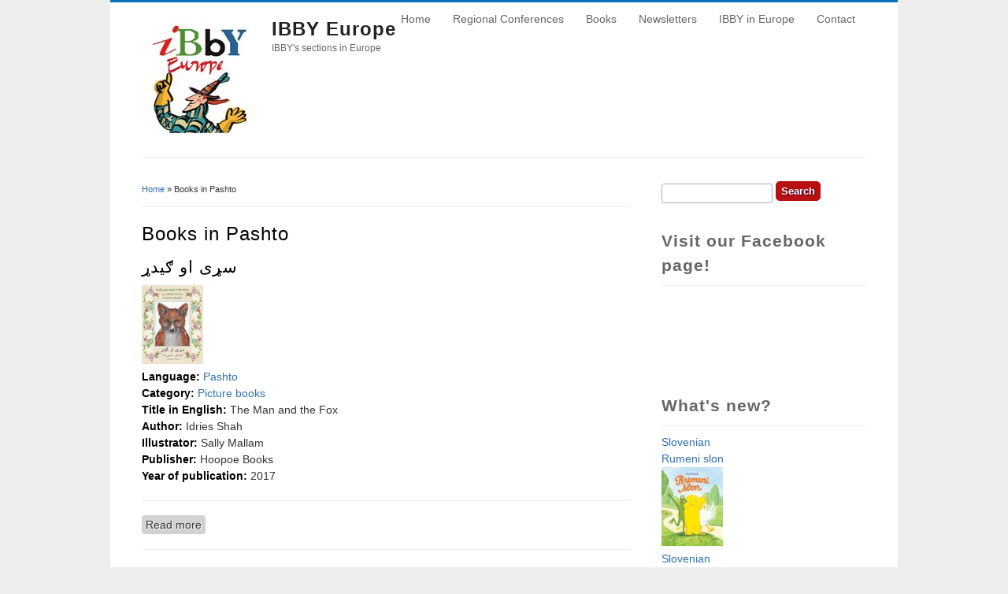

--- FILE ---
content_type: text/html; charset=utf-8
request_url: https://www.ibby-europe.org/books-in-pashto
body_size: 5810
content:
<!DOCTYPE html>
<html lang="en" dir="ltr"
  xmlns:content="http://purl.org/rss/1.0/modules/content/"
  xmlns:dc="http://purl.org/dc/terms/"
  xmlns:foaf="http://xmlns.com/foaf/0.1/"
  xmlns:og="http://ogp.me/ns#"
  xmlns:rdfs="http://www.w3.org/2000/01/rdf-schema#"
  xmlns:sioc="http://rdfs.org/sioc/ns#"
  xmlns:sioct="http://rdfs.org/sioc/types#"
  xmlns:skos="http://www.w3.org/2004/02/skos/core#"
  xmlns:xsd="http://www.w3.org/2001/XMLSchema#">
<head>
<meta charset="utf-8" />
<meta name="Generator" content="Drupal 7 (http://drupal.org)" />
<link rel="shortcut icon" href="https://www.ibby-europe.org/sites/default/files/favicon.ico" type="image/vnd.microsoft.icon" />
<title>Books in Pashto | IBBY Europe</title>
<style type="text/css" media="all">
@import url("https://www.ibby-europe.org/modules/system/system.base.css?s5ppdo");
@import url("https://www.ibby-europe.org/modules/system/system.menus.css?s5ppdo");
@import url("https://www.ibby-europe.org/modules/system/system.messages.css?s5ppdo");
@import url("https://www.ibby-europe.org/modules/system/system.theme.css?s5ppdo");
</style>
<style type="text/css" media="all">
@import url("https://www.ibby-europe.org/modules/field/theme/field.css?s5ppdo");
@import url("https://www.ibby-europe.org/modules/node/node.css?s5ppdo");
@import url("https://www.ibby-europe.org/modules/search/search.css?s5ppdo");
@import url("https://www.ibby-europe.org/modules/user/user.css?s5ppdo");
@import url("https://www.ibby-europe.org/sites/all/modules/views/css/views.css?s5ppdo");
@import url("https://www.ibby-europe.org/sites/all/modules/ckeditor/css/ckeditor.css?s5ppdo");
@import url("https://www.ibby-europe.org/sites/all/modules/media/modules/media_wysiwyg/css/media_wysiwyg.base.css?s5ppdo");
</style>
<style type="text/css" media="all">
@import url("https://www.ibby-europe.org/sites/all/modules/ctools/css/ctools.css?s5ppdo");
@import url("https://www.ibby-europe.org/sites/all/modules/print/print_ui/css/print_ui.theme.css?s5ppdo");
</style>
<style type="text/css" media="all">
@import url("https://www.ibby-europe.org/sites/all/themes/business/style.css?s5ppdo");
@import url("https://www.ibby-europe.org/sites/default/files/color/business-da75e5ed/colors.css?s5ppdo");
</style>
<script type="text/javascript" src="https://www.ibby-europe.org/misc/jquery.js?v=1.4.4"></script>
<script type="text/javascript" src="https://www.ibby-europe.org/misc/jquery-extend-3.4.0.js?v=1.4.4"></script>
<script type="text/javascript" src="https://www.ibby-europe.org/misc/jquery-html-prefilter-3.5.0-backport.js?v=1.4.4"></script>
<script type="text/javascript" src="https://www.ibby-europe.org/misc/jquery.once.js?v=1.2"></script>
<script type="text/javascript" src="https://www.ibby-europe.org/misc/drupal.js?s5ppdo"></script>
<script type="text/javascript" src="https://www.ibby-europe.org/sites/all/modules/google_analytics/googleanalytics.js?s5ppdo"></script>
<script type="text/javascript">
<!--//--><![CDATA[//><!--
(function(i,s,o,g,r,a,m){i["GoogleAnalyticsObject"]=r;i[r]=i[r]||function(){(i[r].q=i[r].q||[]).push(arguments)},i[r].l=1*new Date();a=s.createElement(o),m=s.getElementsByTagName(o)[0];a.async=1;a.src=g;m.parentNode.insertBefore(a,m)})(window,document,"script","https://www.google-analytics.com/analytics.js","ga");ga("create", "UA-48105239-1", {"cookieDomain":"auto"});ga("send", "pageview");
//--><!]]>
</script>
<script type="text/javascript" src="https://www.ibby-europe.org/sites/all/themes/business/js/superfish.js?s5ppdo"></script>
<script type="text/javascript" src="https://www.ibby-europe.org/sites/all/themes/business/js/supersubs.js?s5ppdo"></script>
<script type="text/javascript" src="https://www.ibby-europe.org/sites/all/themes/business/js/sfmenu.js?s5ppdo"></script>
<script type="text/javascript">
<!--//--><![CDATA[//><!--
jQuery.extend(Drupal.settings, {"basePath":"\/","pathPrefix":"","ajaxPageState":{"theme":"business","theme_token":"gRuKp3xCLq-M1sV_PcSCGygJI5cuaA38KQwjI_YuuDs","js":{"misc\/jquery.js":1,"misc\/jquery-extend-3.4.0.js":1,"misc\/jquery-html-prefilter-3.5.0-backport.js":1,"misc\/jquery.once.js":1,"misc\/drupal.js":1,"sites\/all\/modules\/google_analytics\/googleanalytics.js":1,"0":1,"sites\/all\/themes\/business\/js\/superfish.js":1,"sites\/all\/themes\/business\/js\/supersubs.js":1,"sites\/all\/themes\/business\/js\/sfmenu.js":1},"css":{"modules\/system\/system.base.css":1,"modules\/system\/system.menus.css":1,"modules\/system\/system.messages.css":1,"modules\/system\/system.theme.css":1,"modules\/field\/theme\/field.css":1,"modules\/node\/node.css":1,"modules\/search\/search.css":1,"modules\/user\/user.css":1,"sites\/all\/modules\/views\/css\/views.css":1,"sites\/all\/modules\/ckeditor\/css\/ckeditor.css":1,"sites\/all\/modules\/media\/modules\/media_wysiwyg\/css\/media_wysiwyg.base.css":1,"sites\/all\/modules\/ctools\/css\/ctools.css":1,"sites\/all\/modules\/print\/print_ui\/css\/print_ui.theme.css":1,"sites\/all\/themes\/business\/style.css":1,"sites\/all\/themes\/business\/color\/colors.css":1}},"googleanalytics":{"trackOutbound":1,"trackMailto":1,"trackDownload":1,"trackDownloadExtensions":"7z|aac|arc|arj|asf|asx|avi|bin|csv|doc(x|m)?|dot(x|m)?|exe|flv|gif|gz|gzip|hqx|jar|jpe?g|js|mp(2|3|4|e?g)|mov(ie)?|msi|msp|pdf|phps|png|ppt(x|m)?|pot(x|m)?|pps(x|m)?|ppam|sld(x|m)?|thmx|qtm?|ra(m|r)?|sea|sit|tar|tgz|torrent|txt|wav|wma|wmv|wpd|xls(x|m|b)?|xlt(x|m)|xlam|xml|z|zip"},"urlIsAjaxTrusted":{"\/books-in-pashto":true}});
//--><!]]>
</script>
<!--[if lt IE 9]><script src="/sites/all/themes/business/js/html5.js"></script><![endif]-->
</head>
<body class="html not-front not-logged-in one-sidebar sidebar-first page-books-in-pashto">
    
<div id="wrap">

  <header id="header" class="clearfix" role="banner">

    <div>
             <div id="logo">
        <a href="/" title="Home"><img src="https://www.ibby-europe.org/sites/default/files/IBBY_Europe_site_0.jpg" alt="Home" /></a>
        </div>
            <hgroup id="sitename">
        <h2><a href="/" title="Home">IBBY Europe</a></h2>
        <p>IBBY's sections in Europe</p><!--site slogan-->
      </hgroup>
    </div>
    <nav id="navigation" class="clearfix" role="navigation">
      <div id="main-menu">
        <ul class="menu"><li class="first leaf"><a href="/" title="">Home</a></li>
<li class="leaf"><a href="/node/781" title="IBBY European Regional Conferences">Regional Conferences</a></li>
<li class="leaf"><a href="/Books" title="">Books</a></li>
<li class="leaf"><a href="/Newsletters" title="">Newsletters</a></li>
<li class="leaf"><a href="/about_IBBY_Europe" title="">IBBY in Europe</a></li>
<li class="last leaf"><a href="http://www.ibby-europe.org/contact" title="">Contact</a></li>
</ul>      </div>
    </nav><!-- end main-menu -->
  </header>
  
  
  
  <div id="main">
    <section id="post-content" role="main">
    <div id="breadcrumbs"><h2 class="element-invisible">You are here</h2><nav class="breadcrumb"><a href="/">Home</a> » Books in Pashto</nav></div>                <h1 class="page-title">Books in Pashto</h1>                    <div class="region region-content">
  <div id="block-system-main" class="block block-system">

      
  <div class="content">
    <div class="view view-books-in-pashto view-id-books_in_pashto view-display-id-page view-dom-id-114ef31cb53009876df69f9a03dc55e5">
        
  
  
      <div class="view-content">
        <div class="views-row views-row-1 views-row-odd views-row-first">
      <article id="node-366" class="node node-notice node-promoted node-teaser clearfix" about="/node/366" typeof="sioc:Item foaf:Document">
          <header>
	                  <h2 class="title" ><a href="/node/366">سړی‭ ‬او‭ ‬ګيدړ‬‬</a></h2>
            <span property="dc:title" content="سړی‭ ‬او‭ ‬ګيدړ‬‬" class="rdf-meta element-hidden"></span>  
      
          </header>
  
  <div class="node node-notice node-promoted node-teaser">
    <div class="field field-name-field-image field-type-image field-label-hidden"><div class="field-items"><div class="field-item even"><a href="/node/366"><img typeof="foaf:Image" src="https://www.ibby-europe.org/sites/default/files/styles/thumbnail/public/FOX-English-Pashto-Cover.jpg?itok=m_Y0G6i0" width="78" height="100" alt="A fox" title="Cover of The Man and the Fox" /></a></div></div></div><div class="field field-name-field-language field-type-taxonomy-term-reference field-label-inline clearfix"><div class="field-label">Language:&nbsp;</div><div class="field-items"><div class="field-item even"><a href="/taxonomy/term/93" typeof="skos:Concept" property="rdfs:label skos:prefLabel" datatype="">Pashto</a></div></div></div><div class="field field-name-field-category field-type-taxonomy-term-reference field-label-inline clearfix"><div class="field-label">Category:&nbsp;</div><div class="field-items"><div class="field-item even"><a href="/taxonomy/term/74" typeof="skos:Concept" property="rdfs:label skos:prefLabel" datatype="">Picture books</a></div></div></div><div class="field field-name-field-title-in-english field-type-text field-label-inline clearfix"><div class="field-label">Title in English:&nbsp;</div><div class="field-items"><div class="field-item even">The Man and the Fox</div></div></div><div class="field field-name-field-author field-type-text field-label-inline clearfix"><div class="field-label">Author:&nbsp;</div><div class="field-items"><div class="field-item even">Idries Shah</div></div></div><div class="field field-name-field-illustrator field-type-text field-label-inline clearfix"><div class="field-label">Illustrator:&nbsp;</div><div class="field-items"><div class="field-item even">Sally Mallam</div></div></div><div class="field field-name-field-publisher field-type-text field-label-inline clearfix"><div class="field-label">Publisher:&nbsp;</div><div class="field-items"><div class="field-item even">Hoopoe Books</div></div></div><div class="field field-name-field-year-of-publication field-type-text field-label-inline clearfix"><div class="field-label">Year of publication:&nbsp;</div><div class="field-items"><div class="field-item even">2017</div></div></div>  </div>

      <footer>
      <ul class="links inline"><li class="node-readmore first last"><a href="/node/366" rel="tag" title="سړی‭ ‬او‭ ‬ګيدړ‬‬">Read more<span class="element-invisible"> about سړی‭ ‬او‭ ‬ګيدړ‬‬</span></a></li>
</ul>    </footer>
  
    </article> <!-- /.node -->
  </div>
  <div class="views-row views-row-2 views-row-even">
      <article id="node-365" class="node node-notice node-promoted node-teaser clearfix" about="/node/365" typeof="sioc:Item foaf:Document">
          <header>
	                  <h2 class="title" ><a href="/node/365">هغه‭ ‬زمری‭ ‬چې‭ ‬خپله‭ ‬څیره‭ ‬یې‭ ‬په‭ ‬اوبو‭ ‬کې‭ ‬ولیده‬‬‬‬‬‬‬‬‬</a></h2>
            <span property="dc:title" content="هغه‭ ‬زمری‭ ‬چې‭ ‬خپله‭ ‬څیره‭ ‬یې‭ ‬په‭ ‬اوبو‭ ‬کې‭ ‬ولیده‬‬‬‬‬‬‬‬‬" class="rdf-meta element-hidden"></span>  
      
          </header>
  
  <div class="node node-notice node-promoted node-teaser">
    <div class="field field-name-field-image field-type-image field-label-hidden"><div class="field-items"><div class="field-item even"><a href="/node/365"><img typeof="foaf:Image" src="https://www.ibby-europe.org/sites/default/files/styles/thumbnail/public/LION-English-Pashto-CoverT.jpg?itok=I4bp4LHH" width="81" height="100" alt="A lion is looking at his reflection in a pool." title="Cover of The Lion Who Saw Himself in the Water" /></a></div></div></div><div class="field field-name-field-language field-type-taxonomy-term-reference field-label-inline clearfix"><div class="field-label">Language:&nbsp;</div><div class="field-items"><div class="field-item even"><a href="/taxonomy/term/93" typeof="skos:Concept" property="rdfs:label skos:prefLabel" datatype="">Pashto</a></div></div></div><div class="field field-name-field-category field-type-taxonomy-term-reference field-label-inline clearfix"><div class="field-label">Category:&nbsp;</div><div class="field-items"><div class="field-item even"><a href="/taxonomy/term/74" typeof="skos:Concept" property="rdfs:label skos:prefLabel" datatype="">Picture books</a></div></div></div><div class="field field-name-field-title-in-english field-type-text field-label-inline clearfix"><div class="field-label">Title in English:&nbsp;</div><div class="field-items"><div class="field-item even">The Lion Who Saw Himself in the Water</div></div></div><div class="field field-name-field-author field-type-text field-label-inline clearfix"><div class="field-label">Author:&nbsp;</div><div class="field-items"><div class="field-item even">Idries Shah</div></div></div><div class="field field-name-field-illustrator field-type-text field-label-inline clearfix"><div class="field-label">Illustrator:&nbsp;</div><div class="field-items"><div class="field-item even">Ingrid Rodriguez</div></div></div><div class="field field-name-field-publisher field-type-text field-label-inline clearfix"><div class="field-label">Publisher:&nbsp;</div><div class="field-items"><div class="field-item even">Hoopoe Books</div></div></div><div class="field field-name-field-year-of-publication field-type-text field-label-inline clearfix"><div class="field-label">Year of publication:&nbsp;</div><div class="field-items"><div class="field-item even">2017</div></div></div>  </div>

      <footer>
      <ul class="links inline"><li class="node-readmore first last"><a href="/node/365" rel="tag" title="هغه‭ ‬زمری‭ ‬چې‭ ‬خپله‭ ‬څیره‭ ‬یې‭ ‬په‭ ‬اوبو‭ ‬کې‭ ‬ولیده‬‬‬‬‬‬‬‬‬">Read more<span class="element-invisible"> about هغه‭ ‬زمری‭ ‬چې‭ ‬خپله‭ ‬څیره‭ ‬یې‭ ‬په‭ ‬اوبو‭ ‬کې‭ ‬ولیده‬‬‬‬‬‬‬‬‬</span></a></li>
</ul>    </footer>
  
    </article> <!-- /.node -->
  </div>
  <div class="views-row views-row-3 views-row-odd">
      <article id="node-362" class="node node-notice node-promoted node-teaser clearfix" about="/node/362" typeof="sioc:Item foaf:Document">
          <header>
	                  <h2 class="title" ><a href="/node/362">مسخره‭ ‬چرګ‭  </a></h2>
            <span property="dc:title" content="مسخره‭ ‬چرګ‭  " class="rdf-meta element-hidden"></span>  
      
          </header>
  
  <div class="node node-notice node-promoted node-teaser">
    <div class="field field-name-field-image field-type-image field-label-hidden"><div class="field-items"><div class="field-item even"><a href="/node/362"><img typeof="foaf:Image" src="https://www.ibby-europe.org/sites/default/files/styles/thumbnail/public/SICH-Eng-Pashto-Thumbnail.jpg?itok=ZnWUV_7y" width="77" height="100" alt="A chicken is running around while people are watching it." title="Cover of The Silly Chicken" /></a></div></div></div><div class="field field-name-field-language field-type-taxonomy-term-reference field-label-inline clearfix"><div class="field-label">Language:&nbsp;</div><div class="field-items"><div class="field-item even"><a href="/taxonomy/term/93" typeof="skos:Concept" property="rdfs:label skos:prefLabel" datatype="">Pashto</a></div></div></div><div class="field field-name-field-category field-type-taxonomy-term-reference field-label-inline clearfix"><div class="field-label">Category:&nbsp;</div><div class="field-items"><div class="field-item even"><a href="/taxonomy/term/74" typeof="skos:Concept" property="rdfs:label skos:prefLabel" datatype="">Picture books</a></div></div></div><div class="field field-name-field-title-in-english field-type-text field-label-inline clearfix"><div class="field-label">Title in English:&nbsp;</div><div class="field-items"><div class="field-item even">The Silly Chicken</div></div></div><div class="field field-name-field-author field-type-text field-label-inline clearfix"><div class="field-label">Author:&nbsp;</div><div class="field-items"><div class="field-item even">Idries Shah</div></div></div><div class="field field-name-field-illustrator field-type-text field-label-inline clearfix"><div class="field-label">Illustrator:&nbsp;</div><div class="field-items"><div class="field-item even">Jeff Jackson</div></div></div><div class="field field-name-field-publisher field-type-text field-label-inline clearfix"><div class="field-label">Publisher:&nbsp;</div><div class="field-items"><div class="field-item even">Hoopoe Books</div></div></div><div class="field field-name-field-year-of-publication field-type-text field-label-inline clearfix"><div class="field-label">Year of publication:&nbsp;</div><div class="field-items"><div class="field-item even">2017</div></div></div>  </div>

      <footer>
      <ul class="links inline"><li class="node-readmore first last"><a href="/node/362" rel="tag" title="مسخره‭ ‬چرګ‭  ">Read more<span class="element-invisible"> about مسخره‭ ‬چرګ‭  </span></a></li>
</ul>    </footer>
  
    </article> <!-- /.node -->
  </div>
  <div class="views-row views-row-4 views-row-even">
      <article id="node-360" class="node node-notice node-promoted node-teaser clearfix" about="/node/360" typeof="sioc:Item foaf:Document">
          <header>
	                  <h2 class="title" ><a href="/node/360">د‭ ‬يو‭ ‬لاروي‭ ‬خدای‭ ‬پاماني</a></h2>
            <span property="dc:title" content="د‭ ‬يو‭ ‬لاروي‭ ‬خدای‭ ‬پاماني" class="rdf-meta element-hidden"></span>  
      
          </header>
  
  <div class="node node-notice node-promoted node-teaser">
    <div class="field field-name-field-image field-type-image field-label-hidden"><div class="field-items"><div class="field-item even"><a href="/node/360"><img typeof="foaf:Image" src="https://www.ibby-europe.org/sites/default/files/styles/thumbnail/public/Strangers-ENGLISH-PASHTO-COVER.jpg?itok=SSjaO5Nm" width="76" height="100" alt="Surrounded by flowers, a man is walking next to a village wall." title="Cover of The Stranger’s Farewell" /></a></div></div></div><div class="field field-name-field-language field-type-taxonomy-term-reference field-label-inline clearfix"><div class="field-label">Language:&nbsp;</div><div class="field-items"><div class="field-item even"><a href="/taxonomy/term/93" typeof="skos:Concept" property="rdfs:label skos:prefLabel" datatype="">Pashto</a></div></div></div><div class="field field-name-field-category field-type-taxonomy-term-reference field-label-inline clearfix"><div class="field-label">Category:&nbsp;</div><div class="field-items"><div class="field-item even"><a href="/taxonomy/term/74" typeof="skos:Concept" property="rdfs:label skos:prefLabel" datatype="">Picture books</a></div></div></div><div class="field field-name-field-title-in-english field-type-text field-label-inline clearfix"><div class="field-label">Title in English:&nbsp;</div><div class="field-items"><div class="field-item even">The Stranger’s Farewell</div></div></div><div class="field field-name-field-author field-type-text field-label-inline clearfix"><div class="field-label">Author:&nbsp;</div><div class="field-items"><div class="field-item even">Palwasha Bazger Salam</div></div></div><div class="field field-name-field-illustrator field-type-text field-label-inline clearfix"><div class="field-label">Illustrator:&nbsp;</div><div class="field-items"><div class="field-item even">Marie LaFrance</div></div></div><div class="field field-name-field-publisher field-type-text field-label-inline clearfix"><div class="field-label">Publisher:&nbsp;</div><div class="field-items"><div class="field-item even">Hoopoe Books</div></div></div><div class="field field-name-field-year-of-publication field-type-text field-label-inline clearfix"><div class="field-label">Year of publication:&nbsp;</div><div class="field-items"><div class="field-item even">2017</div></div></div>  </div>

      <footer>
      <ul class="links inline"><li class="node-readmore first last"><a href="/node/360" rel="tag" title="د‭ ‬يو‭ ‬لاروي‭ ‬خدای‭ ‬پاماني">Read more<span class="element-invisible"> about د‭ ‬يو‭ ‬لاروي‭ ‬خدای‭ ‬پاماني</span></a></li>
</ul>    </footer>
  
    </article> <!-- /.node -->
  </div>
  <div class="views-row views-row-5 views-row-odd">
      <article id="node-359" class="node node-notice node-promoted node-teaser clearfix" about="/node/359" typeof="sioc:Item foaf:Document">
          <header>
	                  <h2 class="title" ><a href="/node/359">جادويي‭ ‬آس</a></h2>
            <span property="dc:title" content="جادويي‭ ‬آس" class="rdf-meta element-hidden"></span>  
      
          </header>
  
  <div class="node node-notice node-promoted node-teaser">
    <div class="field field-name-field-image field-type-image field-label-hidden"><div class="field-items"><div class="field-item even"><a href="/node/359"><img typeof="foaf:Image" src="https://www.ibby-europe.org/sites/default/files/styles/thumbnail/public/MAHO-English-Pashto-CoverThum.jpg?itok=3WYuq2g5" width="77" height="100" alt="A man is standing in a garden." title="Cover of The Magic Horse" /></a></div></div></div><div class="field field-name-field-language field-type-taxonomy-term-reference field-label-inline clearfix"><div class="field-label">Language:&nbsp;</div><div class="field-items"><div class="field-item even"><a href="/taxonomy/term/93" typeof="skos:Concept" property="rdfs:label skos:prefLabel" datatype="">Pashto</a></div></div></div><div class="field field-name-field-category field-type-taxonomy-term-reference field-label-inline clearfix"><div class="field-label">Category:&nbsp;</div><div class="field-items"><div class="field-item even"><a href="/taxonomy/term/74" typeof="skos:Concept" property="rdfs:label skos:prefLabel" datatype="">Picture books</a></div></div></div><div class="field field-name-field-title-in-english field-type-text field-label-inline clearfix"><div class="field-label">Title in English:&nbsp;</div><div class="field-items"><div class="field-item even">The Magic Horse</div></div></div><div class="field field-name-field-author field-type-text field-label-inline clearfix"><div class="field-label">Author:&nbsp;</div><div class="field-items"><div class="field-item even">Idries Shah</div></div></div><div class="field field-name-field-illustrator field-type-text field-label-inline clearfix"><div class="field-label">Illustrator:&nbsp;</div><div class="field-items"><div class="field-item even">Julie Freeman</div></div></div><div class="field field-name-field-publisher field-type-text field-label-inline clearfix"><div class="field-label">Publisher:&nbsp;</div><div class="field-items"><div class="field-item even">Hoopoe Books</div></div></div><div class="field field-name-field-year-of-publication field-type-text field-label-inline clearfix"><div class="field-label">Year of publication:&nbsp;</div><div class="field-items"><div class="field-item even">2017</div></div></div>  </div>

      <footer>
      <ul class="links inline"><li class="node-readmore first last"><a href="/node/359" rel="tag" title="جادويي‭ ‬آس">Read more<span class="element-invisible"> about جادويي‭ ‬آس</span></a></li>
</ul>    </footer>
  
    </article> <!-- /.node -->
  </div>
  <div class="views-row views-row-6 views-row-even">
      <article id="node-356" class="node node-notice node-promoted node-teaser clearfix" about="/node/356" typeof="sioc:Item foaf:Document">
          <header>
	                  <h2 class="title" ><a href="/node/356">هوښیار‭ ‬هلک‭ ‬او‭ ‬داړونکی‭ ‬ځناور</a></h2>
            <span property="dc:title" content="هوښیار‭ ‬هلک‭ ‬او‭ ‬داړونکی‭ ‬ځناور" class="rdf-meta element-hidden"></span>  
      
          </header>
  
  <div class="node node-notice node-promoted node-teaser">
    <div class="field field-name-field-image field-type-image field-label-hidden"><div class="field-items"><div class="field-item even"><a href="/node/356"><img typeof="foaf:Image" src="https://www.ibby-europe.org/sites/default/files/styles/thumbnail/public/Clever-Boy-Cover-English-Pashto.jpg?itok=NEQ5eY07" width="78" height="100" alt="Lettering on a yellow-blue striped background." title="Cover of The Clever Boy and the Terrible, Dangerous Animal " /></a></div></div></div><div class="field field-name-field-language field-type-taxonomy-term-reference field-label-inline clearfix"><div class="field-label">Language:&nbsp;</div><div class="field-items"><div class="field-item even"><a href="/taxonomy/term/93" typeof="skos:Concept" property="rdfs:label skos:prefLabel" datatype="">Pashto</a></div></div></div><div class="field field-name-field-category field-type-taxonomy-term-reference field-label-inline clearfix"><div class="field-label">Category:&nbsp;</div><div class="field-items"><div class="field-item even"><a href="/taxonomy/term/74" typeof="skos:Concept" property="rdfs:label skos:prefLabel" datatype="">Picture books</a></div></div></div><div class="field field-name-field-title-in-english field-type-text field-label-inline clearfix"><div class="field-label">Title in English:&nbsp;</div><div class="field-items"><div class="field-item even">The Clever Boy and the Terrible, Dangerous Animal </div></div></div><div class="field field-name-field-author field-type-text field-label-inline clearfix"><div class="field-label">Author:&nbsp;</div><div class="field-items"><div class="field-item even">Idries Shah</div></div></div><div class="field field-name-field-illustrator field-type-text field-label-inline clearfix"><div class="field-label">Illustrator:&nbsp;</div><div class="field-items"><div class="field-item even">Rose Mary Santiago</div></div></div><div class="field field-name-field-publisher field-type-text field-label-inline clearfix"><div class="field-label">Publisher:&nbsp;</div><div class="field-items"><div class="field-item even">Hoopoe Books</div></div></div><div class="field field-name-field-year-of-publication field-type-text field-label-inline clearfix"><div class="field-label">Year of publication:&nbsp;</div><div class="field-items"><div class="field-item even">2017</div></div></div>  </div>

      <footer>
      <ul class="links inline"><li class="node-readmore first last"><a href="/node/356" rel="tag" title="هوښیار‭ ‬هلک‭ ‬او‭ ‬داړونکی‭ ‬ځناور">Read more<span class="element-invisible"> about هوښیار‭ ‬هلک‭ ‬او‭ ‬داړونکی‭ ‬ځناور</span></a></li>
</ul>    </footer>
  
    </article> <!-- /.node -->
  </div>
  <div class="views-row views-row-7 views-row-odd">
      <article id="node-355" class="node node-notice node-promoted node-teaser clearfix" about="/node/355" typeof="sioc:Item foaf:Document">
          <header>
	                  <h2 class="title" ><a href="/node/355">د‭ ‬احمد‭ ‬شاه‭ ‬پوهه‬‬‬</a></h2>
            <span property="dc:title" content="د‭ ‬احمد‭ ‬شاه‭ ‬پوهه‬‬‬" class="rdf-meta element-hidden"></span>  
      
          </header>
  
  <div class="node node-notice node-promoted node-teaser">
    <div class="field field-name-field-image field-type-image field-label-hidden"><div class="field-items"><div class="field-item even"><a href="/node/355"><img typeof="foaf:Image" src="https://www.ibby-europe.org/sites/default/files/styles/thumbnail/public/Wisdom-COVER-pashto.jpg?itok=lfTq5aJT" width="77" height="100" alt="The king Ahmad Shah is looking out of a window" title="Cover of The Wisdom of Ahmad Shah" /></a></div></div></div><div class="field field-name-field-language field-type-taxonomy-term-reference field-label-inline clearfix"><div class="field-label">Language:&nbsp;</div><div class="field-items"><div class="field-item even"><a href="/taxonomy/term/93" typeof="skos:Concept" property="rdfs:label skos:prefLabel" datatype="">Pashto</a></div></div></div><div class="field field-name-field-category field-type-taxonomy-term-reference field-label-inline clearfix"><div class="field-label">Category:&nbsp;</div><div class="field-items"><div class="field-item even"><a href="/taxonomy/term/74" typeof="skos:Concept" property="rdfs:label skos:prefLabel" datatype="">Picture books</a></div></div></div><div class="field field-name-field-title-in-english field-type-text field-label-inline clearfix"><div class="field-label">Title in English:&nbsp;</div><div class="field-items"><div class="field-item even">The Wisdom of Ahmad Shah</div></div></div><div class="field field-name-field-author field-type-text field-label-inline clearfix"><div class="field-label">Author:&nbsp;</div><div class="field-items"><div class="field-item even">Palwasha Bazger Salam</div></div></div><div class="field field-name-field-illustrator field-type-text field-label-inline clearfix"><div class="field-label">Illustrator:&nbsp;</div><div class="field-items"><div class="field-item even">Natasha Delmar</div></div></div><div class="field field-name-field-publisher field-type-text field-label-inline clearfix"><div class="field-label">Publisher:&nbsp;</div><div class="field-items"><div class="field-item even">Hoopoe Books</div></div></div><div class="field field-name-field-year-of-publication field-type-text field-label-inline clearfix"><div class="field-label">Year of publication:&nbsp;</div><div class="field-items"><div class="field-item even">2017</div></div></div>  </div>

      <footer>
      <ul class="links inline"><li class="node-readmore first last"><a href="/node/355" rel="tag" title="د‭ ‬احمد‭ ‬شاه‭ ‬پوهه‬‬‬">Read more<span class="element-invisible"> about د‭ ‬احمد‭ ‬شاه‭ ‬پوهه‬‬‬</span></a></li>
</ul>    </footer>
  
    </article> <!-- /.node -->
  </div>
  <div class="views-row views-row-8 views-row-even">
      <article id="node-353" class="node node-notice node-promoted node-teaser clearfix" about="/node/353" typeof="sioc:Item foaf:Document">
          <header>
	                  <h2 class="title" ><a href="/node/353">بی‭ ‬نومی‭ ‬هلک</a></h2>
            <span property="dc:title" content="بی‭ ‬نومی‭ ‬هلک" class="rdf-meta element-hidden"></span>  
      
          </header>
  
  <div class="node node-notice node-promoted node-teaser">
    <div class="field field-name-field-image field-type-image field-label-hidden"><div class="field-items"><div class="field-item even"><a href="/node/353"><img typeof="foaf:Image" src="https://www.ibby-europe.org/sites/default/files/styles/thumbnail/public/Boy-Without-Name-Cover-English-PashtoT.jpg?itok=ZJmc-896" width="77" height="100" alt="A boy in traditional clothes is looking at the reader with a village in the background." title="Cover of The Boy Without a Name" /></a></div></div></div><div class="field field-name-field-language field-type-taxonomy-term-reference field-label-inline clearfix"><div class="field-label">Language:&nbsp;</div><div class="field-items"><div class="field-item even"><a href="/taxonomy/term/93" typeof="skos:Concept" property="rdfs:label skos:prefLabel" datatype="">Pashto</a></div></div></div><div class="field field-name-field-category field-type-taxonomy-term-reference field-label-inline clearfix"><div class="field-label">Category:&nbsp;</div><div class="field-items"><div class="field-item even"><a href="/taxonomy/term/74" typeof="skos:Concept" property="rdfs:label skos:prefLabel" datatype="">Picture books</a></div></div></div><div class="field field-name-field-title-in-english field-type-text field-label-inline clearfix"><div class="field-label">Title in English:&nbsp;</div><div class="field-items"><div class="field-item even">The Boy Without a Name</div></div></div><div class="field field-name-field-author field-type-text field-label-inline clearfix"><div class="field-label">Author:&nbsp;</div><div class="field-items"><div class="field-item even">Idries Shah</div></div></div><div class="field field-name-field-illustrator field-type-text field-label-inline clearfix"><div class="field-label">Illustrator:&nbsp;</div><div class="field-items"><div class="field-item even">Mona Caron</div></div></div><div class="field field-name-field-publisher field-type-text field-label-inline clearfix"><div class="field-label">Publisher:&nbsp;</div><div class="field-items"><div class="field-item even">Hoopoe Books</div></div></div><div class="field field-name-field-year-of-publication field-type-text field-label-inline clearfix"><div class="field-label">Year of publication:&nbsp;</div><div class="field-items"><div class="field-item even">2017</div></div></div>  </div>

      <footer>
      <ul class="links inline"><li class="node-readmore first last"><a href="/node/353" rel="tag" title="بی‭ ‬نومی‭ ‬هلک">Read more<span class="element-invisible"> about بی‭ ‬نومی‭ ‬هلک</span></a></li>
</ul>    </footer>
  
    </article> <!-- /.node -->
  </div>
  <div class="views-row views-row-9 views-row-odd">
      <article id="node-350" class="node node-notice node-promoted node-teaser clearfix" about="/node/350" typeof="sioc:Item foaf:Document">
          <header>
	                  <h2 class="title" ><a href="/node/350">بوډۍ‭ ‬او‭ ‬ګوربت‬‬</a></h2>
            <span property="dc:title" content="بوډۍ‭ ‬او‭ ‬ګوربت‬‬" class="rdf-meta element-hidden"></span>  
      
          </header>
  
  <div class="node node-notice node-promoted node-teaser">
    <div class="field field-name-field-image field-type-image field-label-hidden"><div class="field-items"><div class="field-item even"><a href="/node/350"><img typeof="foaf:Image" src="https://www.ibby-europe.org/sites/default/files/styles/thumbnail/public/OWLE-English-Pashto-COVER.jpg?itok=a3_2Xb9P" width="78" height="100" alt="An older woman is sitting next to a tree, surrounded by pigeons." title="Cover of The Old Woman and the Eagle" /></a></div></div></div><div class="field field-name-field-language field-type-taxonomy-term-reference field-label-inline clearfix"><div class="field-label">Language:&nbsp;</div><div class="field-items"><div class="field-item even"><a href="/taxonomy/term/93" typeof="skos:Concept" property="rdfs:label skos:prefLabel" datatype="">Pashto</a></div></div></div><div class="field field-name-field-category field-type-taxonomy-term-reference field-label-inline clearfix"><div class="field-label">Category:&nbsp;</div><div class="field-items"><div class="field-item even"><a href="/taxonomy/term/74" typeof="skos:Concept" property="rdfs:label skos:prefLabel" datatype="">Picture books</a></div></div></div><div class="field field-name-field-title-in-english field-type-text field-label-inline clearfix"><div class="field-label">Title in English:&nbsp;</div><div class="field-items"><div class="field-item even">The Old Woman and the Eagle</div></div></div><div class="field field-name-field-author field-type-text field-label-inline clearfix"><div class="field-label">Author:&nbsp;</div><div class="field-items"><div class="field-item even">Idries Shah</div></div></div><div class="field field-name-field-illustrator field-type-text field-label-inline clearfix"><div class="field-label">Illustrator:&nbsp;</div><div class="field-items"><div class="field-item even">Natasha Delmar</div></div></div><div class="field field-name-field-publisher field-type-text field-label-inline clearfix"><div class="field-label">Publisher:&nbsp;</div><div class="field-items"><div class="field-item even">Hoopoe Books</div></div></div><div class="field field-name-field-year-of-publication field-type-text field-label-inline clearfix"><div class="field-label">Year of publication:&nbsp;</div><div class="field-items"><div class="field-item even">2017</div></div></div>  </div>

      <footer>
      <ul class="links inline"><li class="node-readmore first last"><a href="/node/350" rel="tag" title="بوډۍ‭ ‬او‭ ‬ګوربت‬‬">Read more<span class="element-invisible"> about بوډۍ‭ ‬او‭ ‬ګوربت‬‬</span></a></li>
</ul>    </footer>
  
    </article> <!-- /.node -->
  </div>
  <div class="views-row views-row-10 views-row-even views-row-last">
      <article id="node-349" class="node node-notice node-promoted node-teaser clearfix" about="/node/349" typeof="sioc:Item foaf:Document">
          <header>
	                  <h2 class="title" ><a href="/node/349"> د‭ ‬بزګر‭ ‬ښځه</a></h2>
            <span property="dc:title" content=" د‭ ‬بزګر‭ ‬ښځه" class="rdf-meta element-hidden"></span>  
      
          </header>
  
  <div class="node node-notice node-promoted node-teaser">
    <div class="field field-name-field-image field-type-image field-label-hidden"><div class="field-items"><div class="field-item even"><a href="/node/349"><img typeof="foaf:Image" src="https://www.ibby-europe.org/sites/default/files/styles/thumbnail/public/Farmers-Wife-Cover-English-PashtoT.jpg?itok=qWGD_2o9" width="76" height="100" alt="A veiled lady holds up an apple" title="Cover of  د‭ ‬بزګر‭ ‬ښځه" /></a></div></div></div><div class="field field-name-field-language field-type-taxonomy-term-reference field-label-inline clearfix"><div class="field-label">Language:&nbsp;</div><div class="field-items"><div class="field-item even"><a href="/taxonomy/term/93" typeof="skos:Concept" property="rdfs:label skos:prefLabel" datatype="">Pashto</a></div></div></div><div class="field field-name-field-category field-type-taxonomy-term-reference field-label-inline clearfix"><div class="field-label">Category:&nbsp;</div><div class="field-items"><div class="field-item even"><a href="/taxonomy/term/74" typeof="skos:Concept" property="rdfs:label skos:prefLabel" datatype="">Picture books</a></div></div></div><div class="field field-name-field-title-in-english field-type-text field-label-inline clearfix"><div class="field-label">Title in English:&nbsp;</div><div class="field-items"><div class="field-item even">The farmer&#039;s wife</div></div></div><div class="field field-name-field-author field-type-text field-label-inline clearfix"><div class="field-label">Author:&nbsp;</div><div class="field-items"><div class="field-item even">Idries Shah</div></div></div><div class="field field-name-field-illustrator field-type-text field-label-inline clearfix"><div class="field-label">Illustrator:&nbsp;</div><div class="field-items"><div class="field-item even">Rose Mary Santiago</div></div></div><div class="field field-name-field-publisher field-type-text field-label-inline clearfix"><div class="field-label">Publisher:&nbsp;</div><div class="field-items"><div class="field-item even">Hoopoe Books</div></div></div><div class="field field-name-field-year-of-publication field-type-text field-label-inline clearfix"><div class="field-label">Year of publication:&nbsp;</div><div class="field-items"><div class="field-item even">2017</div></div></div>  </div>

      <footer>
      <ul class="links inline"><li class="node-readmore first last"><a href="/node/349" rel="tag" title=" د‭ ‬بزګر‭ ‬ښځه">Read more<span class="element-invisible"> about  د‭ ‬بزګر‭ ‬ښځه</span></a></li>
</ul>    </footer>
  
    </article> <!-- /.node -->
  </div>
    </div>
  
  
  
  
  
  
</div>  </div>
  
</div> <!-- /.block -->
</div>
 <!-- /.region -->
  </section> <!-- /#main -->
  
      <aside id="sidebar" role="complementary" class="sidebar clearfix">
      <div class="region region-sidebar-first">
  <div id="block-search-form" class="block block-search">

      
  <div class="content">
    <form action="/books-in-pashto" method="post" id="search-block-form" accept-charset="UTF-8"><div><div class="container-inline">
      <h2 class="element-invisible">Search form</h2>
    <div class="form-item form-type-textfield form-item-search-block-form">
  <label class="element-invisible" for="edit-search-block-form--2">Search </label>
 <input title="Enter the terms you wish to search for." type="text" id="edit-search-block-form--2" name="search_block_form" value="" size="15" maxlength="128" class="form-text" />
</div>
<div class="form-actions form-wrapper" id="edit-actions"><input type="submit" id="edit-submit" name="op" value="Search" class="form-submit" /></div><input type="hidden" name="form_build_id" value="form-cK00HSKfp0J1z3iLwgGjqy18IK2bNlMF7ZmK4-cqK20" />
<input type="hidden" name="form_id" value="search_block_form" />
</div>
</div></form>  </div>
  
</div> <!-- /.block -->
<div id="block-facebook-boxes-fb-like" class="block block-facebook-boxes">

        <h2 >Visit our Facebook page!</h2>
    
  <div class="content">
    <iframe src="//www.facebook.com/plugins/likebox.php?href=http%3A%2F%2Fwww.facebook.com%2FIBBY.Europe&amp;width=215&amp;height=90&amp;colorscheme=light&amp;show_faces=false&amp;border_color=&amp;stream=false&amp;header=true" scrolling="no" frameborder="0" style="border:none; overflow:hidden; width:215px; height:90px;" allowTransparency="true"></iframe>  </div>
  
</div> <!-- /.block -->
<div id="block-views-new-books-block" class="block block-views">

        <h2 >What&#039;s new?</h2>
    
  <div class="content">
    <div class="view view-new-books view-id-new_books view-display-id-block view-dom-id-b5afafad18ff8ef0034a59064097ce9f">
        
  
  
      <div class="view-content">
        <div class="views-row views-row-1 views-row-odd views-row-first">
      
  <span class="views-field views-field-field-language">        <span class="field-content"><a href="/taxonomy/term/69" typeof="skos:Concept" property="rdfs:label skos:prefLabel" datatype="">Slovenian</a></span>  </span>  
  <div class="views-field views-field-title">        <span class="field-content"><a href="/node/870">Rumeni slon</a></span>  </div>  
  <div class="views-field views-field-field-image">        <div class="field-content"><a href="/node/870"><img typeof="foaf:Image" src="https://www.ibby-europe.org/sites/default/files/styles/thumbnail/public/9789610180678.jpg?itok=y2LWp2D4" width="78" height="100" alt="" /></a></div>  </div>  </div>
  <div class="views-row views-row-2 views-row-even">
      
  <span class="views-field views-field-field-language">        <span class="field-content"><a href="/taxonomy/term/69" typeof="skos:Concept" property="rdfs:label skos:prefLabel" datatype="">Slovenian</a></span>  </span>  
  <div class="views-field views-field-title">        <span class="field-content"><a href="/node/869">Na kokolesih</a></span>  </div>  
  <div class="views-field views-field-field-image">        <div class="field-content"><a href="/node/869"><img typeof="foaf:Image" src="https://www.ibby-europe.org/sites/default/files/styles/thumbnail/public/9f6e18-untitled1-001%40w1200.jpg?itok=N1O9c2x_" width="77" height="100" alt="Cluckwheels" /></a></div>  </div>  </div>
  <div class="views-row views-row-3 views-row-odd views-row-last">
      
  <span class="views-field views-field-field-language">        <span class="field-content"><a href="/taxonomy/term/69" typeof="skos:Concept" property="rdfs:label skos:prefLabel" datatype="">Slovenian</a></span>  </span>  
  <div class="views-field views-field-title">        <span class="field-content"><a href="/node/871">Pozabljiva stonoga</a></span>  </div>  
  <div class="views-field views-field-field-image">        <div class="field-content"><a href="/node/871"><img typeof="foaf:Image" src="https://www.ibby-europe.org/sites/default/files/styles/thumbnail/public/Stonoga.jpg?itok=NMfpxdm4" width="99" height="100" alt="The Forgetful Centipede" /></a></div>  </div>  </div>
    </div>
  
  
  
      
<div class="more-link">
  <a href="/new-books">
    More  </a>
</div>
  
  
  
</div>  </div>
  
</div> <!-- /.block -->
</div>
 <!-- /.region -->
    </aside>  <!-- /#sidebar-first -->
    </div>
  <div class="clear"></div>
  
    
  <!--END footer -->
  
    <div class="clear"></div>
  <div id="copyright">
          Copyright &copy; 2026, IBBY Europe.          </div>
  </div>
  </body>
</html>

--- FILE ---
content_type: text/css
request_url: https://www.ibby-europe.org/sites/default/files/color/business-da75e5ed/colors.css?s5ppdo
body_size: 207
content:
/* ---------- Color Module Styles ----------- */

/* Main background */

body { background-color:#eeeeee; }

/* Menu */

#wrap { border-top: 3px solid #0771b8; }

#main-menu .menu a.active, #main-menu .menu ul a.active { background: #0771b8; }

#main-menu .menu a.active-trail { background: #0771b8; }

#sitename h1 a:hover, #sitename h2 a:hover { color: #0771b8; }

/* Menu Hover */

#main-menu .menu a:focus,
#main-menu .menu a:hover,
#main-menu .menu a:active,
#main-menu .menu ul a:focus,
#main-menu .menu ul a:hover,
#main-menu .menu ul a:active { background: #b81005 }

/* Link */

a { color: #2e70b1; }

a:hover { color: #b81008; }

.links li a:hover, .field-name-field-tags a:hover { color: #b81008; }

/* Button */

.form-submit { background: #b81010; border-color:#b81010; }

.form-submit:hover { background: #cf5240; }